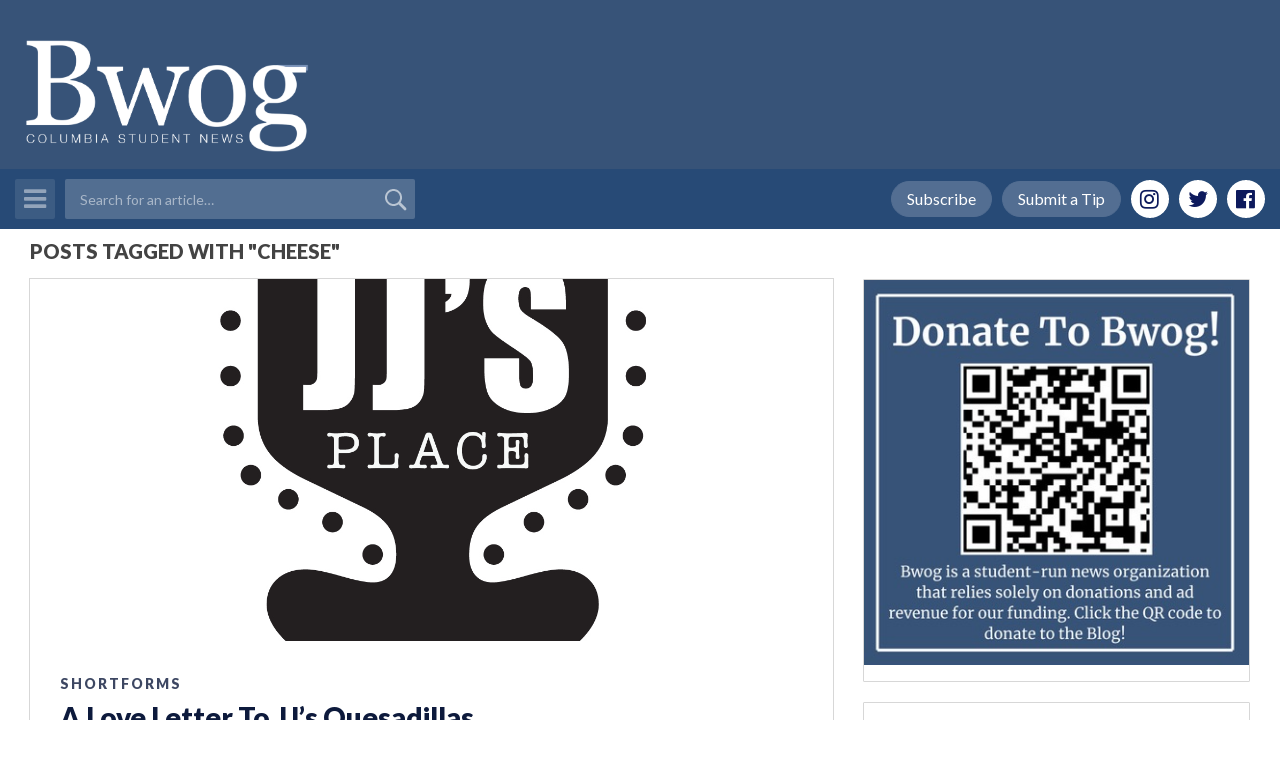

--- FILE ---
content_type: text/html; charset=utf-8
request_url: https://www.google.com/recaptcha/api2/aframe
body_size: -86
content:
<!DOCTYPE HTML><html><head><meta http-equiv="content-type" content="text/html; charset=UTF-8"></head><body><script nonce="0N0BT2c-g137BPyJkUX65g">/** Anti-fraud and anti-abuse applications only. See google.com/recaptcha */ try{var clients={'sodar':'https://pagead2.googlesyndication.com/pagead/sodar?'};window.addEventListener("message",function(a){try{if(a.source===window.parent){var b=JSON.parse(a.data);var c=clients[b['id']];if(c){var d=document.createElement('img');d.src=c+b['params']+'&rc='+(localStorage.getItem("rc::a")?sessionStorage.getItem("rc::b"):"");window.document.body.appendChild(d);sessionStorage.setItem("rc::e",parseInt(sessionStorage.getItem("rc::e")||0)+1);localStorage.setItem("rc::h",'1769328377910');}}}catch(b){}});window.parent.postMessage("_grecaptcha_ready", "*");}catch(b){}</script></body></html>